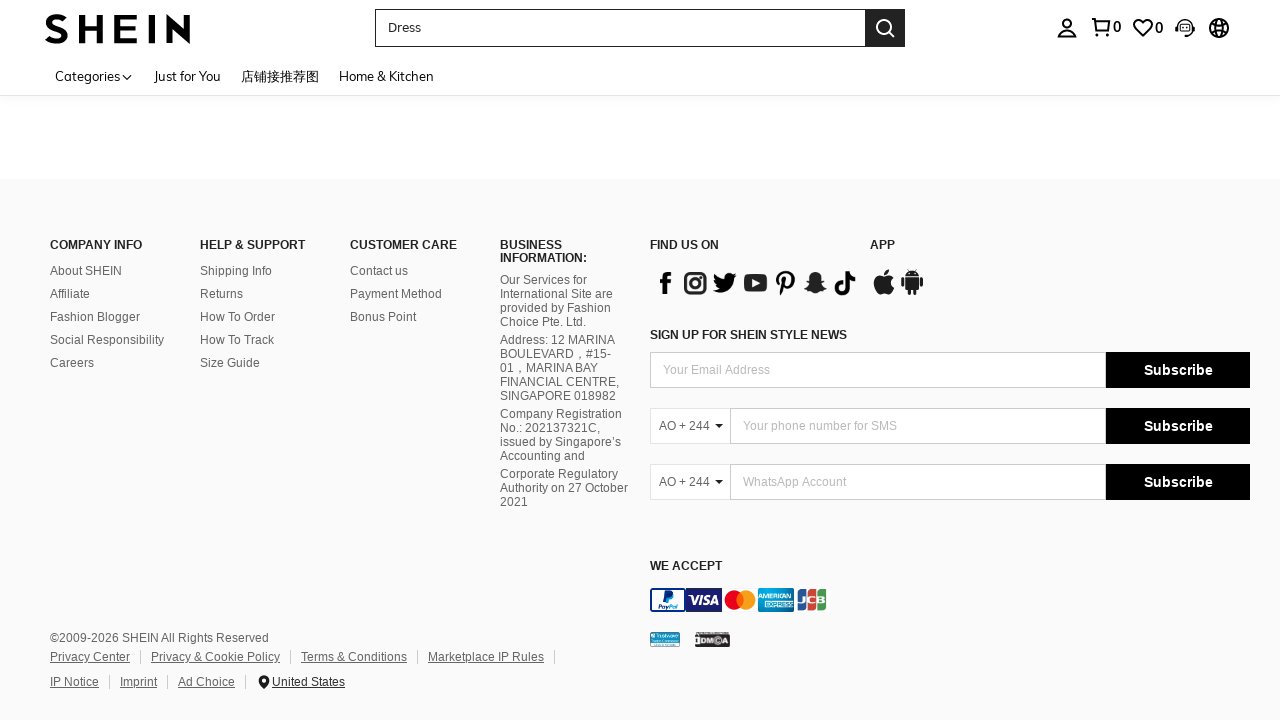

--- FILE ---
content_type: text/javascript; charset=utf-8
request_url: https://id.shein.com/devices/v3/profile/web?callback=smCB_1769065339813&organization=FPNyuLhAtVnAeldjikus&smdata=W7N7Uu94bq%2BVmrg%2BpkkKvFZgZI6vVFKHgQ7NTRJHjkmg6JtZnUp7yB0sME7%2FADKMArZgEooKoYvSU5q9xO4C5xSsAPuaXnHw5mNLo1BC0mwFtILmq%2FEbuvDQeSEcqqvwtMhYnWsWYdMPIAJgiui1SwLWG4Pf7%2FH%2BculbN6U8R90ilLvIxnoDasMj6A8jtfqCRFwnDTQ9O9slsjC17D62VAMGtCauieKjg8tTDrkiiXbnB%2BYmRaCz73D0eKeaGD11Pgs2dth9LEKEBccnHaHE2rNowUYdTRcnjqkMW55ip%2Bv9gQDj6y4WN5950%2FvsPUg3sC9fpKbJ%2F7MYqfEwBaZjTy%2FiEZgqqOwQXLYwC8lFwb3d8gQ2SRfaUVaEjasxNBMoMkxFARPWSjtMy8rkflBKBOGEHeEY%2F1S8zxMoteb%2B0L06wdW4j%2BI4z9bqtdiTotrNuJnxvy3yYaZnF5En0eENxk%2BzyTCNp9D5VZMEQzWcZrEBY5lV3Z3zGfiLtuSB8BCbyLoOTZ%2FLJjlFT13HbqaLOhANv3CKCSQtA6DdVBaPIjeuF5jlijrQ47BKBmiOmce9hvkL2zUwLe4Lov0BeNfDvFDt%2B83YctAEUTXdD7SPUzNBhz58TsGawF7vRFQkuBtMm7ZDkAyeLys32fjLof9m%2FsK65AWVmRUc%2Fe25ZGSBsYpfMTQHAOg2r%2B7Yx7ikm9jj%2FnK%2BRpcORGkEXU%2BZ%2B0IuNgBnokWu1eTdE%2BYNhaYePJYkz8mSWmJ06j5MJzIMyA60HlM3rpkrJR1D%2Bn%2BRiopkhHoronPrRfZTiI6ACn3zf3QhGHQtkPrW0qkAuLp7nIyWxayKWm6Fri6yJeunKsJ0jalXEHM1xAUfhaz%2FROChWb4gFD8Rqhpl4s29UZYSZXb1lBioqkVBYB2Gu%2B0w%2Bgd%2BJ8Mk8ZHkYzwVhLkeo06z%2FyacsvcdIZzIU%2FUmu1Z2JwUUIekLit3OyWF5j0yJJhMRrSJ2uvu5RmSw21dtjKXfd9dCb2xL5cp7k5Hn17zmIG%2F3cvn4vVFKObX%2F19zTTpZb%2BPHi60xVNx%2Fj0pYhvqsoBK7%2BwSPDi8rCWQBmLYznwSeENT1%2BeHfGKmEGWvhT%2BpmhvUjgeH0FeGzDD4xZXnucQ01VfOdwCrh%2BaEJ6of2d3zEwmKXfi%2BErgu3J0Wm2BI8mRGl1ept0%2FxxBvt%2Ft2BjENYIncf31vf4auhaIMpXLjE55qHuVPy4KFKorPsLbo8ImC19kyS11zSBexM59W%2FUV1JUjV6VWGXVGi%2FoYC0BccknPVS7mctQUqbREKW8cnFWhYcn71hVrihROwGSibAHXAoccdmsM6ZZXSqOFq2LH5TyIUXJjifRneKyLe45HRz%2F0vxMOXDrv3jDWmYfNrP2FqCLSQh%2BBaeRgjeZMqzbvVEq0tAiV5OsJiGkE%3D1487577677129&os=web&version=2.0.0
body_size: -192
content:
window['smCB_1769065339813'] && smCB_1769065339813({"code":1100,"detail":{"len":"12","sign":"kqnHTg5SnnBnnV8ta/7z7A==","timestamp":"1487582755342"},"requestId":"553d42d9b61d1abf704926011a1ba9ca"})